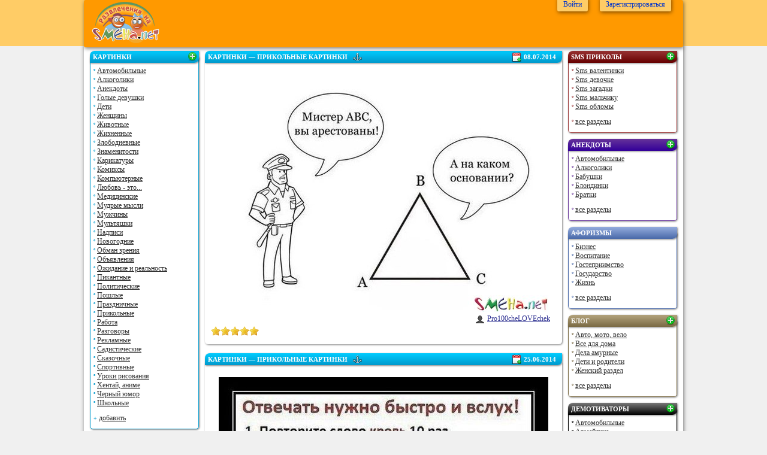

--- FILE ---
content_type: text/html; charset=UTF-8
request_url: https://kartinki.smeha.net/prikolnie/
body_size: 13149
content:
<?xml version="1.0" encoding="UTF-8"?>
<!DOCTYPE html PUBLIC "-//W3C//DTD XHTML 1.0 Strict//EN" "http://www.w3.org/TR/xhtml1/DTD/xhtml1-strict.dtd">
<html xmlns="http://www.w3.org/1999/xhtml" xml:lang="ru" lang="ru" itemscope itemtype="https://schema.org/Blog">
<head>
<script type="text/javascript"><!--
window.onerror=function(m,u,l) { (new Image).src='//www.smeha.net/errors/?m='+encodeURIComponent(m)+'&u='+encodeURIComponent(u)+'&l='+encodeURIComponent(l); return; }
// --></script>
 <base href="//kartinki.smeha.net/" />
<title>

Картинки @ smeha.net &mdash; Прикольные
</title>
 <link rel="shortcut icon" href="//static.smeha.net/favicon.ico" type="image/x-icon" />
 <link href="//kartinki.smeha.net/" rel="home" />
 <meta http-equiv="Content-Type" content="text/html; charset=UTF-8" />
 
 <script type="text/javascript" src="//static.smeha.net/j/jquery.min.js"></script>
 <script type="text/javascript" src="//static.smeha.net/j/smeha.net.js"></script>
 <script type="text/javascript" src="/j/tinymce/tiny_mce.js"></script>



<style type="text/css">
div.rateit
{
    display: -moz-inline-box;
    display: inline-block;
    position: relative;
    -webkit-user-select: none;
    -khtml-user-select: none;
    -moz-user-select: none;
    -o-user-select: none;
    user-select: none;
    -webkit-touch-callout: none;
}

div.rateit div.rateit-range
{
    position: relative;
    display: -moz-inline-box;
    display: inline-block;
    background: url(//static.smeha.net/i/rateit-star.gif);
    height: 16px;
}

div.rateit div.rateit-hover, div.rateit div.rateit-selected
{
    position: absolute;
    left: 0px;
}

div.rateit div.rateit-hover-rtl, div.rateit div.rateit-selected-rtl
{
    left: auto;
    right: 0px;
}

div.rateit div.rateit-hover
{
    background: url(//static.smeha.net/i/rateit-star.gif) left -32px;
}

div.rateit div.rateit-hover-rtl
{
    background-position: right -32px;
}

div.rateit div.rateit-selected
{
    background: url(//static.smeha.net/i/rateit-star.gif) left -16px;
}

div.rateit div.rateit-selected-rtl
{
    background-position: right -16px;
}

div.rateit div.rateit-preset
{
    background: url(//static.smeha.net/i/rateit-star.gif) left -48px;
}

div.rateit div.rateit-preset-rtl
{
    background: url(//static.smeha.net/i/rateit-star.gif) left -48px;
}

/*
Version: 3.1 Timestamp: Tue Aug 14 09:05:17 PDT 2012
*/
.select2-container {
    position: relative;
    display: inline-block;
    /* inline-block for ie7 */
    zoom: 1;
    *display: inline;
    vertical-align: top;
}

.select2-container,
.select2-drop,
.select2-search,
.select2-search input{
  /*
    Force border-box so that % widths fit the parent
    container without overlap because of margin/padding.

    More Info : http://www.quirksmode.org/css/box.html
  */
  -moz-box-sizing: border-box;    /* firefox */
  -ms-box-sizing: border-box;     /* ie */
  -webkit-box-sizing: border-box; /* webkit */
  -khtml-box-sizing: border-box;  /* konqueror */
  box-sizing: border-box;         /* css3 */
}

.select2-container .select2-choice {
    background-color: #fff;
    background-image: -webkit-gradient(linear, left bottom, left top, color-stop(0, #eeeeee), color-stop(0.5, white));
    background-image: -webkit-linear-gradient(center bottom, #eeeeee 0%, white 50%);
    background-image: -moz-linear-gradient(center bottom, #eeeeee 0%, white 50%);
    background-image: -o-linear-gradient(bottom, #eeeeee 0%, #ffffff 50%);
    background-image: -ms-linear-gradient(top, #eeeeee 0%, #ffffff 50%);
    filter: progid:DXImageTransform.Microsoft.gradient(startColorstr = '#eeeeee', endColorstr = '#ffffff', GradientType = 0);
    background-image: linear-gradient(top, #eeeeee 0%, #ffffff 50%);
    -webkit-border-radius: 4px;
    -moz-border-radius: 4px;
    border-radius: 4px;
    -moz-background-clip: padding;
    -webkit-background-clip: padding-box;
    background-clip: padding-box;
    border: 1px solid #aaa;
    display: block;
    overflow: hidden;
    white-space: nowrap;
    position: relative;
    height: 26px;
    line-height: 26px;
    padding: 0 0 0 8px;
    color: #444;
    text-decoration: none;
}

.select2-container.select2-drop-above .select2-choice
{
    border-bottom-color: #aaa;
    -webkit-border-radius:0px 0px 4px 4px;
    -moz-border-radius:0px 0px 4px 4px;
    border-radius:0px 0px 4px 4px;
    background-image: -webkit-gradient(linear, left bottom, left top, color-stop(0, #eeeeee), color-stop(0.9, white));
    background-image: -webkit-linear-gradient(center bottom, #eeeeee 0%, white 90%);
    background-image: -moz-linear-gradient(center bottom, #eeeeee 0%, white 90%);
    background-image: -o-linear-gradient(bottom, #eeeeee 0%, white 90%);
    background-image: -ms-linear-gradient(top, #eeeeee 0%,#ffffff 90%);
    filter: progid:DXImageTransform.Microsoft.gradient( startColorstr='#eeeeee', endColorstr='#ffffff',GradientType=0 );
    background-image: linear-gradient(top, #eeeeee 0%,#ffffff 90%);
}

.select2-container .select2-choice span {
    margin-right: 26px;
    display: block;
    overflow: hidden;
    white-space: nowrap;
    -o-text-overflow: ellipsis;
    -ms-text-overflow: ellipsis;
    text-overflow: ellipsis;
}

.select2-container .select2-choice abbr {
  display: block;
  position: absolute;
  right: 26px;
  top: 8px;
  width: 12px;
  height: 12px;
  font-size: 1px;
  background: url('//static.smeha.net/i/select2/s.png') right top no-repeat;
  cursor: pointer;
  text-decoration: none;
  border:0;
  outline: 0;
}
.select2-container .select2-choice abbr:hover {
  background-position: right -11px;
  cursor: pointer;
}

.select2-drop {
    background: #fff;
    color: #000;
    border: 1px solid #aaa;
    border-top: 0;
    position: absolute;
    top: 100%;
    -webkit-box-shadow: 0 4px 5px rgba(0, 0, 0, .15);
    -moz-box-shadow: 0 4px 5px rgba(0, 0, 0, .15);
    -o-box-shadow: 0 4px 5px rgba(0, 0, 0, .15);
    box-shadow: 0 4px 5px rgba(0, 0, 0, .15);
    z-index: 9999;
    width:100%;
    margin-top:-1px;

  -webkit-border-radius: 0 0 4px 4px;
  -moz-border-radius: 0 0 4px 4px;
  border-radius: 0 0 4px 4px;
}

.select2-drop.select2-drop-above {
    -webkit-border-radius: 4px 4px 0px 0px;
    -moz-border-radius: 4px 4px 0px 0px;
    border-radius: 4px 4px 0px 0px;
    margin-top:1px;
    border-top: 1px solid #aaa;
    border-bottom: 0;

    -webkit-box-shadow: 0 -4px 5px rgba(0, 0, 0, .15);
    -moz-box-shadow: 0 -4px 5px rgba(0, 0, 0, .15);
    -o-box-shadow: 0 -4px 5px rgba(0, 0, 0, .15);
    box-shadow: 0 -4px 5px rgba(0, 0, 0, .15);
}

.select2-container .select2-choice div {
    -webkit-border-radius: 0 4px 4px 0;
    -moz-border-radius: 0 4px 4px 0;
    border-radius: 0 4px 4px 0;
    -moz-background-clip: padding;
    -webkit-background-clip: padding-box;
    background-clip: padding-box;
    background: #ccc;
    background-image: -webkit-gradient(linear, left bottom, left top, color-stop(0, #ccc), color-stop(0.6, #eee));
    background-image: -webkit-linear-gradient(center bottom, #ccc 0%, #eee 60%);
    background-image: -moz-linear-gradient(center bottom, #ccc 0%, #eee 60%);
    background-image: -o-linear-gradient(bottom, #ccc 0%, #eee 60%);
    background-image: -ms-linear-gradient(top, #cccccc 0%, #eeeeee 60%);
    filter: progid:DXImageTransform.Microsoft.gradient(startColorstr = '#cccccc', endColorstr = '#eeeeee', GradientType = 0);
    background-image: linear-gradient(top, #cccccc 0%, #eeeeee 60%);
    border-left: 1px solid #aaa;
    position: absolute;
    right: 0;
    top: 0;
    display: block;
    height: 100%;
    width: 18px;
}

.select2-container .select2-choice div b {
    background: url('//static.smeha.net/i/select2/s.png') no-repeat 0 1px;
    display: block;
    width: 100%;
    height: 100%;
}

.select2-search {
  display: inline-block;
    white-space: nowrap;
    z-index: 10000;
  min-height: 26px;
  width: 100%;
  margin: 0;
  padding-left: 4px;
  padding-right: 4px;
}

.select2-search-hidden {
  display: block;
  position: absolute;
  left: -10000px;
}

.select2-search input {
    background: #fff url('//static.smeha.net/i/select2/s.png') no-repeat 100% -22px;
    background: url('//static.smeha.net/i/select2/s.png') no-repeat 100% -22px, -webkit-gradient(linear, left bottom, left top, color-stop(0.85, white), color-stop(0.99, #eeeeee));
    background: url('//static.smeha.net/i/select2/s.png') no-repeat 100% -22px, -webkit-linear-gradient(center bottom, white 85%, #eeeeee 99%);
    background: url('//static.smeha.net/i/select2/s.png') no-repeat 100% -22px, -moz-linear-gradient(center bottom, white 85%, #eeeeee 99%);
    background: url('//static.smeha.net/i/select2/s.png') no-repeat 100% -22px, -o-linear-gradient(bottom, white 85%, #eeeeee 99%);
    background: url('//static.smeha.net/i/select2/s.png') no-repeat 100% -22px, -ms-linear-gradient(top, #ffffff 85%, #eeeeee 99%);
    background: url('//static.smeha.net/i/select2/s.png') no-repeat 100% -22px, linear-gradient(top, #ffffff 85%, #eeeeee 99%);
    padding: 4px 20px 4px 5px;
    outline: 0;
    border: 1px solid #aaa;
    font-family: sans-serif;
    font-size: 1em;
    width:100%;
    margin:0;
    height:auto !important;
    min-height: 26px;
    -webkit-box-shadow: none;
    -moz-box-shadow: none;
    box-shadow: none;
    border-radius: 0;
    -moz-border-radius: 0;
    -webkit-border-radius: 0;
}

.select2-drop.select2-drop-above .select2-search input
{
    margin-top:4px;
}

.select2-search input.select2-active {
    background: #fff url('//static.smeha.net/i/select2/s.gif') no-repeat 100%;
    background: url('//static.smeha.net/i/select2/s.gif') no-repeat 100%, -webkit-gradient(linear, left bottom, left top, color-stop(0.85, white), color-stop(0.99, #eeeeee));
    background: url('//static.smeha.net/i/select2/s.gif') no-repeat 100%, -webkit-linear-gradient(center bottom, white 85%, #eeeeee 99%);
    background: url('//static.smeha.net/i/select2/s.gif') no-repeat 100%, -moz-linear-gradient(center bottom, white 85%, #eeeeee 99%);
    background: url('//static.smeha.net/i/select2/s.gif') no-repeat 100%, -o-linear-gradient(bottom, white 85%, #eeeeee 99%);
    background: url('//static.smeha.net/i/select2/s.gif') no-repeat 100%, -ms-linear-gradient(top, #ffffff 85%, #eeeeee 99%);
    background: url('//static.smeha.net/i/select2/s.gif') no-repeat 100%, linear-gradient(top, #ffffff 85%, #eeeeee 99%);
}


.select2-container-active .select2-choice,
.select2-container-active .select2-choices {
    -webkit-box-shadow: 0 0 5px rgba(0,0,0,.3);
    -moz-box-shadow   : 0 0 5px rgba(0,0,0,.3);
    -o-box-shadow     : 0 0 5px rgba(0,0,0,.3);
    box-shadow        : 0 0 5px rgba(0,0,0,.3);
    border: 1px solid #5897fb;
    outline: none;
}

.select2-dropdown-open .select2-choice {
  border: 1px solid #aaa;
  border-bottom-color: transparent;
  -webkit-box-shadow: 0 1px 0 #fff inset;
  -moz-box-shadow   : 0 1px 0 #fff inset;
  -o-box-shadow     : 0 1px 0 #fff inset;
  box-shadow        : 0 1px 0 #fff inset;
  background-color: #eee;
  background-image: -webkit-gradient(linear, left bottom, left top, color-stop(0, white), color-stop(0.5, #eeeeee));
  background-image: -webkit-linear-gradient(center bottom, white 0%, #eeeeee 50%);
  background-image: -moz-linear-gradient(center bottom, white 0%, #eeeeee 50%);
  background-image: -o-linear-gradient(bottom, white 0%, #eeeeee 50%);
  background-image: -ms-linear-gradient(top, #ffffff 0%,#eeeeee 50%);
  filter: progid:DXImageTransform.Microsoft.gradient( startColorstr='#ffffff', endColorstr='#eeeeee',GradientType=0 );
  background-image: linear-gradient(top, #ffffff 0%,#eeeeee 50%);
  -webkit-border-bottom-left-radius : 0;
  -webkit-border-bottom-right-radius: 0;
  -moz-border-radius-bottomleft : 0;
  -moz-border-radius-bottomright: 0;
  border-bottom-left-radius : 0;
  border-bottom-right-radius: 0;
}

.select2-dropdown-open .select2-choice div {
  background: transparent;
  border-left: none;
}
.select2-dropdown-open .select2-choice div b {
  background-position: -18px 1px;
}

/* results */
.select2-results {
  margin: 4px 4px 4px 0;
  padding: 0 0 0 4px;
  position: relative;
  overflow-x: hidden;
  overflow-y: auto;
  max-height: 200px;
}

.select2-results ul.select2-result-sub {
  margin: 0 0 0 0;
}

.select2-results ul.select2-result-sub > li .select2-result-label { padding-left: 20px }
.select2-results ul.select2-result-sub ul.select2-result-sub > li .select2-result-label { padding-left: 40px }
.select2-results ul.select2-result-sub ul.select2-result-sub ul.select2-result-sub > li .select2-result-label { padding-left: 60px }
.select2-results ul.select2-result-sub ul.select2-result-sub ul.select2-result-sub ul.select2-result-sub > li .select2-result-label { padding-left: 80px }
.select2-results ul.select2-result-sub ul.select2-result-sub ul.select2-result-sub ul.select2-result-sub ul.select2-result-sub > li .select2-result-label { padding-left: 100px }
.select2-results ul.select2-result-sub ul.select2-result-sub ul.select2-result-sub ul.select2-result-sub ul.select2-result-sub ul.select2-result-sub > li .select2-result-label { padding-left: 110px }
.select2-results ul.select2-result-sub ul.select2-result-sub ul.select2-result-sub ul.select2-result-sub ul.select2-result-sub ul.select2-result-sub ul.select2-result-sub > li .select2-result-label { padding-left: 120px }

.select2-results li {
  list-style: none;
  display: list-item;
}

.select2-results li.select2-result-with-children > .select2-result-label {
  font-weight: bold;
}

.select2-results .select2-result-label {
  padding: 3px 7px 4px;
  margin: 0;
  cursor: pointer;
}

.select2-results .select2-highlighted {
  background: #3875d7;
  color: #fff;
}
.select2-results li em {
  background: #feffde;
  font-style: normal;
}
.select2-results .select2-highlighted em {
  background: transparent;
}
.select2-results .select2-no-results,
.select2-results .select2-searching,
.select2-results .select2-selection-limit {
  background: #f4f4f4;
  display: list-item;
}

/*
disabled look for already selected choices in the results dropdown
.select2-results .select2-disabled.select2-highlighted {
    color: #666;
    background: #f4f4f4;
    display: list-item;
    cursor: default;
}
.select2-results .select2-disabled {
  background: #f4f4f4;
  display: list-item;
  cursor: default;
}
*/
.select2-results .select2-disabled {
    display: none;
}

.select2-more-results.select2-active {
    background: #f4f4f4 url('//static.smeha.net/i/select2/s.gif') no-repeat 100%;
}

.select2-more-results {
  background: #f4f4f4;
  display: list-item;
}

/* disabled styles */

.select2-container.select2-container-disabled .select2-choice {
    background-color: #f4f4f4;
    background-image: none;
    border: 1px solid #ddd;
    cursor: default;
}

.select2-container.select2-container-disabled .select2-choice div {
    background-color: #f4f4f4;
    background-image: none;
    border-left: 0;
}


/* multiselect */

.select2-container-multi .select2-choices {
    background-color: #fff;
      background-image: -webkit-gradient(linear, 0% 0%, 0% 100%, color-stop(1%, #eeeeee), color-stop(15%, #ffffff));
      background-image: -webkit-linear-gradient(top, #eeeeee 1%, #ffffff 15%);
      background-image: -moz-linear-gradient(top, #eeeeee 1%, #ffffff 15%);
      background-image: -o-linear-gradient(top, #eeeeee 1%, #ffffff 15%);
      background-image: -ms-linear-gradient(top, #eeeeee 1%, #ffffff 15%);
      background-image: linear-gradient(top, #eeeeee 1%, #ffffff 15%);
      border: 1px solid #aaa;
      margin: 0;
      padding: 0;
      cursor: text;
      overflow: hidden;
      height: auto !important;
      height: 1%;
      position: relative;
}

.select2-container-multi .select2-choices {
    min-height: 26px;
}

.select2-container-multi.select2-container-active .select2-choices {
    -webkit-box-shadow: 0 0 5px rgba(0,0,0,.3);
    -moz-box-shadow   : 0 0 5px rgba(0,0,0,.3);
    -o-box-shadow     : 0 0 5px rgba(0,0,0,.3);
    box-shadow        : 0 0 5px rgba(0,0,0,.3);
    border: 1px solid #5897fb;
    outline: none;
}
.select2-container-multi .select2-choices li {
  float: left;
  list-style: none;
}
.select2-container-multi .select2-choices .select2-search-field {
  white-space: nowrap;
  margin: 0;
  padding: 0;
}

.select2-container-multi .select2-choices .select2-search-field input {
  color: #666;
  background: transparent !important;
  font-family: sans-serif;
  font-size: 100%;
  height: 15px;
  padding: 5px;
  margin: 1px 0;
  outline: 0;
  border: 0;
  -webkit-box-shadow: none;
  -moz-box-shadow   : none;
  -o-box-shadow     : none;
  box-shadow        : none;
}

.select2-container-multi .select2-choices .select2-search-field input.select2-active {
    background: #fff url('//static.smeha.net/i/select2/s.gif') no-repeat 100% !important;
}

.select2-default {
  color: #999 !important;
}

.select2-container-multi .select2-choices .select2-search-choice {
  -webkit-border-radius: 3px;
  -moz-border-radius   : 3px;
  border-radius        : 3px;
  -moz-background-clip   : padding;
  -webkit-background-clip: padding-box;
  background-clip        : padding-box;
  background-color: #e4e4e4;
  filter: progid:DXImageTransform.Microsoft.gradient( startColorstr='#f4f4f4', endColorstr='#eeeeee', GradientType=0 );
  background-image: -webkit-gradient(linear, 0% 0%, 0% 100%, color-stop(20%, #f4f4f4), color-stop(50%, #f0f0f0), color-stop(52%, #e8e8e8), color-stop(100%, #eeeeee));
  background-image: -webkit-linear-gradient(top, #f4f4f4 20%, #f0f0f0 50%, #e8e8e8 52%, #eeeeee 100%);
  background-image: -moz-linear-gradient(top, #f4f4f4 20%, #f0f0f0 50%, #e8e8e8 52%, #eeeeee 100%);
  background-image: -o-linear-gradient(top, #f4f4f4 20%, #f0f0f0 50%, #e8e8e8 52%, #eeeeee 100%);
  background-image: -ms-linear-gradient(top, #f4f4f4 20%, #f0f0f0 50%, #e8e8e8 52%, #eeeeee 100%);
  background-image: linear-gradient(top, #f4f4f4 20%, #f0f0f0 50%, #e8e8e8 52%, #eeeeee 100%);
  -webkit-box-shadow: 0 0 2px #ffffff inset, 0 1px 0 rgba(0,0,0,0.05);
  -moz-box-shadow   : 0 0 2px #ffffff inset, 0 1px 0 rgba(0,0,0,0.05);
  box-shadow        : 0 0 2px #ffffff inset, 0 1px 0 rgba(0,0,0,0.05);
  color: #333;
  border: 1px solid #aaaaaa;
  line-height: 13px;
  padding: 3px 5px 3px 18px;
  margin: 3px 0 3px 5px;
  position: relative;
  cursor: default;
}
.select2-container-multi .select2-choices .select2-search-choice span {
  cursor: default;
}
.select2-container-multi .select2-choices .select2-search-choice-focus {
  background: #d4d4d4;
}

.select2-search-choice-close {
  display: block;
  position: absolute;
  right: 3px;
  top: 4px;
  width: 12px;
  height: 13px;
  font-size: 1px;
  background: url('//static.smeha.net/i/select2/s.png') right top no-repeat;
  outline: none;
}

.select2-container-multi .select2-search-choice-close {
  left: 3px;
}


.select2-container-multi .select2-choices .select2-search-choice .select2-search-choice-close:hover {
  background-position: right -11px;
}
.select2-container-multi .select2-choices .select2-search-choice-focus .select2-search-choice-close {
  background-position: right -11px;
}

/* disabled styles */

.select2-container-multi.select2-container-disabled .select2-choices{
    background-color: #f4f4f4;
    background-image: none;
    border: 1px solid #ddd;
    cursor: default;
}

.select2-container-multi.select2-container-disabled .select2-choices .select2-search-choice {
    background-image: none;
    background-color: #f4f4f4;
    border: 1px solid #ddd;
    padding: 3px 5px 3px 5px;
}

.select2-container-multi.select2-container-disabled .select2-choices .select2-search-choice .select2-search-choice-close {
    display: none;
}
/* end multiselect */

.select2-result-selectable .select2-match,
.select2-result-unselectable .select2-result-selectable .select2-match { text-decoration: underline; }
.select2-result-unselectable .select2-match { text-decoration: none; }

.select2-offscreen { position: absolute; left: -10000px; }

html { overflow-y: scroll; }
html, body { width:100%; height:100%; padding:0px; margin:0px; background:#f0f0f0; }
body, td { font:12px tahoma; color:#0b0b0b; }
table { border-collapse:collapse; }
label { cursor:pointer; }
img { border:0px; }
form { margin:0px; padding:0px; }
a,.a { color:#2e3191; text-decoration:underline; cursor:pointer; }
a.nu { text-decoration:none; }
h1 { font:14px tahoma; font-weight:bold; margin:0px 0px 10px 0px; }

#header { z-index:1; position:fixed; top:0px; left:0px; height:77px; width:100%; text-align:center; background:#fc6 none; }
#header td { color:#333; }
#content { display:block; margin-bottom:-50px; position:relative; z-index:0; width:100%; text-align:center; min-height:100%; }
#footer { height:50px; z-index:2; position:relative; width:100%; text-align:center; } 
#ctrlcopy { color:transparent; height:1px; overflow:hidden; position:absolute; width:1px; }
#chat-footer { z-index:2; position:absolute; width:100%; text-align:center; bottom:55px; left:0px} 
#chat-private { z-index:2; position:absolute; width:100%; text-align:center; bottom:113px; left:0px; } 

.button-top { display:inline; margin-top:0px; border-radius:3px;box-shadow: 1px 2px 6px rgba(0,0,0, 0.5); padding:5px 10px; margin:0px 10px; border-top-left-radius:0px; border-top-right-radius:0px; color:#03c; cursor:pointer; background:#fc6 none; }
.button-top:hover { background:#fff; }

div.h1 { position:relative;z-index:1;width:182px;height:20px;color:#fff;text-transform:uppercase;font:11px tahoma;font-weight:bold;line-height:20px;text-indent:5px; box-shadow: 1px 1px 3px rgba(0,0,0, 0.5); border-top-left-radius:8px;border-bottom-right-radius:8px; overflow:hidden; }
div.h1 a { text-decoration:none; color:#fff; }
div.h1 a.add { float:right; margin:1px 3px -10px 0px; }
div.h1-content { position:relative;margin-bottom:-20px;width:100%; }

ul.main-menu { position:relative;z-index:0;top:-10px;list-style-type:none;margin:0px; padding:15px 0px 10px 5px; border-bottom-left-radius:5px; border-bottom-right-radius:5px; border-top:0px; width:175px; max-width:175px; overflow:hidden; box-shadow: 1px 1px 3px rgba(0,0,0, 0.5);  }
ul.main-menu li:before { content: '\0000BA'; font-size:10px; font-weight:bold; line-height:15px; }
ul.main-menu li.add:before { content: '\00002B'; }
ul.main-menu li:hover:before { color:#669; }
ul.main-menu li { line-height:15px; text-indent:-10px; margin-left:10px; }
ul.main-menu li a { color:#333; } 
ul.main-menu li a.active { color:#f33; font-weight:bold; }
ul.main-menu li a.female { color:#f33; }
ul.main-menu li a.male { color:#33f; }
ul.main-menu li a:hover { color:#669; }
ul.data-short { margin:0px 0px 0px 0px; padding:0px; }

div.h1-www { background-image: linear-gradient(bottom, #DB8C15 0%, #FF9900 100%);background-image: -o-linear-gradient(bottom, #DB8C15 0%, #FF9900 100%);background-image: -moz-linear-gradient(bottom, #DB8C15 0%, #FF9900 100%);background-image: -webkit-linear-gradient(bottom, #DB8C15 0%, #FF9900 100%);background-image: -ms-linear-gradient(bottom, #DB8C15 0%, #FF9900 100%);background-image: -webkit-gradient(linear, left bottom, left top, color-stop(0, #DB8C15), color-stop(1, #FF9900)); }
div.h1-passport { background-image: linear-gradient(bottom, #996600 0%, #cc9933 100%);background-image: -o-linear-gradient(bottom, #996600 0%, #cc9933 100%);background-image: -moz-linear-gradient(bottom, #996600 0%, #cc9933 100%);background-image: -webkit-linear-gradient(bottom, #996600 0%, #cc9933 100%);background-image: -ms-linear-gradient(bottom, #996600 0%, #cc9933 100%);background-image: -webkit-gradient(linear, left bottom, left top, color-stop(0, #996600), color-stop(1, #cc9933)); }
div.h1-chat { background-image: linear-gradient(bottom, #DB8C15 0%, #FF9900 100%);background-image: -o-linear-gradient(bottom, #DB8C15 0%, #FF9900 100%);background-image: -moz-linear-gradient(bottom, #DB8C15 0%, #FF9900 100%);background-image: -webkit-linear-gradient(bottom, #DB8C15 0%, #FF9900 100%);background-image: -ms-linear-gradient(bottom, #DB8C15 0%, #FF9900 100%);background-image: -webkit-gradient(linear, left bottom, left top, color-stop(0, #DB8C15), color-stop(1, #FF9900)); }
div.h1-anekdots { background-image: linear-gradient(bottom, #330099 0%, #663399 100%);background-image: -o-linear-gradient(bottom, #330099 0%, #663399 100%);background-image: -moz-linear-gradient(bottom, #330099 0%, #663399 100%);background-image: -webkit-linear-gradient(bottom, #330099 0%, #663399 100%);background-image: -ms-linear-gradient(bottom, #330099 0%, #663399 100%);background-image: -webkit-gradient(linear, left bottom, left top, color-stop(0, #330099), color-stop(1, #663399)); }
div.h1-sms-prikoli { background-image: linear-gradient(bottom, #660000 0%, #993333 100%);background-image: -o-linear-gradient(bottom, #660000 0%, #993333 100%);background-image: -moz-linear-gradient(bottom, #660000 0%, #993333 100%);background-image: -webkit-linear-gradient(bottom, #660000 0%, #993333 100%);background-image: -ms-linear-gradient(bottom, #660000 0%, #993333 100%);background-image: -webkit-gradient(linear, left bottom, left top, color-stop(0, #660000), color-stop(1, #993333)); }
div.h1-istorii-i-rasskazi { background-image: linear-gradient(bottom, #993399 0%, #cc99cc 100%);background-image: -o-linear-gradient(bottom, #993399 0%, #cc99cc 100%);background-image: -moz-linear-gradient(bottom, #993399 0%, #cc99cc 100%);background-image: -webkit-linear-gradient(bottom, #993399 0%, #cc99cc 100%);background-image: -ms-linear-gradient(bottom, #993399 0%, #cc99cc 100%);background-image: -webkit-gradient(linear, left bottom, left top, color-stop(0, #993399), color-stop(1, #cc99cc)); }
div.h1-nadpisi { background-image: linear-gradient(bottom, #ff3366 0%, #ff6699 100%);background-image: -o-linear-gradient(bottom, #ff3366 0%, #ff6699 100%);background-image: -moz-linear-gradient(bottom, #ff3366 0%, #ff6699 100%);background-image: -webkit-linear-gradient(bottom, #ff3366 0%, #ff6699 100%);background-image: -ms-linear-gradient(bottom, #ff3366 0%, #ff6699 100%);background-image: -webkit-gradient(linear, left bottom, left top, color-stop(0, #ff3366), color-stop(1, #ff6699)); }
div.h1-prikolnie-stishki { background-image: linear-gradient(bottom, #666666 0%, #999999 100%);background-image: -o-linear-gradient(bottom, #666666 0%, #999999 100%);background-image: -moz-linear-gradient(bottom, #666666 0%, #999999 100%);background-image: -webkit-linear-gradient(bottom, #666666 0%, #999999 100%);background-image: -ms-linear-gradient(bottom, #666666 0%, #999999 100%);background-image: -webkit-gradient(linear, left bottom, left top, color-stop(0, #666666), color-stop(1, #999999)); }
div.h1-russkoe-radio { background-image: linear-gradient(bottom, #6666cc 0%, #9999ff 100%);background-image: -o-linear-gradient(bottom, #6666cc 0%, #9999ff 100%);background-image: -moz-linear-gradient(bottom, #6666cc 0%, #9999ff 100%);background-image: -webkit-linear-gradient(bottom, #6666cc 0%, #9999ff 100%);background-image: -ms-linear-gradient(bottom, #6666cc 0%, #9999ff 100%);background-image: -webkit-gradient(linear, left bottom, left top, color-stop(0, #6666cc), color-stop(1, #9999ff)); }
div.h1-rugatelstva { background-image: linear-gradient(bottom, #996633 0%, #cc9966 100%);background-image: -o-linear-gradient(bottom, #996633 0%, #cc9966 100%);background-image: -moz-linear-gradient(bottom, #996633 0%, #cc9966 100%);background-image: -webkit-linear-gradient(bottom, #996633 0%, #cc9966 100%);background-image: -ms-linear-gradient(bottom, #996633 0%, #cc9966 100%);background-image: -webkit-gradient(linear, left bottom, left top, color-stop(0, #996633), color-stop(1, #cc9966)); }
div.h1-textovie-kartinki { background-image: linear-gradient(bottom, #333300 0%, #666600 100%);background-image: -o-linear-gradient(bottom, #333300 0%, #666600 100%);background-image: -moz-linear-gradient(bottom, #333300 0%, #666600 100%);background-image: -webkit-linear-gradient(bottom, #333300 0%, #666600 100%);background-image: -ms-linear-gradient(bottom, #333300 0%, #666600 100%);background-image: -webkit-gradient(linear, left bottom, left top, color-stop(0, #333300), color-stop(1, #666600)); }
div.h1-kartinki { background-image: linear-gradient(bottom, #0099cc 0%, #00ccff 100%);background-image: -o-linear-gradient(bottom, #0099cc 0%, #00ccff 100%);background-image: -moz-linear-gradient(bottom, #0099cc 0%, #00ccff 100%);background-image: -webkit-linear-gradient(bottom, #0099cc 0%, #00ccff 100%);background-image: -ms-linear-gradient(bottom, #0099cc 0%, #00ccff 100%);background-image: -webkit-gradient(linear, left bottom, left top, color-stop(0, #0099cc), color-stop(1, #00ccff)); }
div.h1-foto-prikoli { background-image: linear-gradient(bottom, #666600 0%, #cccc33 100%);background-image: -o-linear-gradient(bottom, #666600 0%, #cccc33 100%);background-image: -moz-linear-gradient(bottom, #666600 0%, #cccc33 100%);background-image: -webkit-linear-gradient(bottom, #666600 0%, #cccc33 100%);background-image: -ms-linear-gradient(bottom, #666600 0%, #cccc33 100%);background-image: -webkit-gradient(linear, left bottom, left top, color-stop(0, #666600), color-stop(1, #cccc33)); }
div.h1-prazdnik { background-image: linear-gradient(bottom, #993333 0%, #ff9999 100%);background-image: -o-linear-gradient(bottom, #993333 0%, #ff9999 100%);background-image: -moz-linear-gradient(bottom, #993333 0%, #ff9999 100%);background-image: -webkit-linear-gradient(bottom, #993333 0%, #ff9999 100%);background-image: -ms-linear-gradient(bottom, #993333 0%, #ff9999 100%);background-image: -webkit-gradient(linear, left bottom, left top, color-stop(0, #993333), color-stop(1, #ff9999)); }
div.h1-zagadki { background-image: linear-gradient(bottom, #009933 0%, #33cc66 100%);background-image: -o-linear-gradient(bottom, #009933 0%, #33cc66 100%);background-image: -moz-linear-gradient(bottom, #009933 0%, #33cc66 100%);background-image: -webkit-linear-gradient(bottom, #009933 0%, #33cc66 100%);background-image: -ms-linear-gradient(bottom, #009933 0%, #33cc66 100%);background-image: -webkit-gradient(linear, left bottom, left top, color-stop(0, #009933), color-stop(1, #33cc66)); }
div.h1-skazki { background-image: linear-gradient(bottom, #996600 0%, #ff9900 100%);background-image: -o-linear-gradient(bottom, #996600 0%, #ff9900 100%);background-image: -moz-linear-gradient(bottom, #996600 0%, #ff9900 100%);background-image: -webkit-linear-gradient(bottom, #996600 0%, #ff9900 100%);background-image: -ms-linear-gradient(bottom, #996600 0%, #ff9900 100%);background-image: -webkit-gradient(linear, left bottom, left top, color-stop(0, #996600), color-stop(1, #ff9900)); }
div.h1-tosti-i-pozdravleniya { background-image: linear-gradient(bottom, #660033 0%, #993366 100%);background-image: -o-linear-gradient(bottom, #660033 0%, #993366 100%);background-image: -moz-linear-gradient(bottom, #660033 0%, #993366 100%);background-image: -webkit-linear-gradient(bottom, #660033 0%, #993366 100%);background-image: -ms-linear-gradient(bottom, #660033 0%, #993366 100%);background-image: -webkit-gradient(linear, left bottom, left top, color-stop(0, #660033), color-stop(1, #993366)); overflow:hidden; }
div.h1-stsenarii { background-image: linear-gradient(bottom, #996666 0%, #cc9999 100%);background-image: -o-linear-gradient(bottom, #996666 0%, #cc9999 100%);background-image: -moz-linear-gradient(bottom, #996666 0%, #cc9999 100%);background-image: -webkit-linear-gradient(bottom, #996666 0%, #cc9999 100%);background-image: -ms-linear-gradient(bottom, #996666 0%, #cc9999 100%);background-image: -webkit-gradient(linear, left bottom, left top, color-stop(0, #996666), color-stop(1, #cc9999)); }
div.h1-znamenitosti { background-image: linear-gradient(bottom, #66cc00 0%, #b8dc7a 100%);background-image: -o-linear-gradient(bottom, #66cc00 0%, #b8dc7a 100%);background-image: -moz-linear-gradient(bottom, #66cc00 0%, #b8dc7a 100%);background-image: -webkit-linear-gradient(bottom, #66cc00 0%, #b8dc7a 100%);background-image: -ms-linear-gradient(bottom, #66cc00 0%, #b8dc7a 100%);background-image: -webkit-gradient(linear, left bottom, left top, color-stop(0, #66cc00), color-stop(1, #b8dc7a)); }
div.h1-sonnik { background-image: linear-gradient(bottom, #2c2c2c 0%, #5d5d5d 100%);background-image: -o-linear-gradient(bottom, #2c2c2c 0%, #5d5d5d 100%);background-image: -moz-linear-gradient(bottom, #2c2c2c 0%, #5d5d5d 100%);background-image: -webkit-linear-gradient(bottom, #2c2c2c 0%, #5d5d5d 100%);background-image: -ms-linear-gradient(bottom, #2c2c2c 0%, #5d5d5d 100%);background-image: -webkit-gradient(linear, left bottom, left top, color-stop(0, #2c2c2c), color-stop(1, #5d5d5d)); }
div.h1-blog { background-image: linear-gradient(bottom, #7a6a44 0%, #b3a37d 100%);background-image: -o-linear-gradient(bottom, #7a6a44 0%, #b3a37d 100%);background-image: -moz-linear-gradient(bottom, #7a6a44 0%, #b3a37d 100%);background-image: -webkit-linear-gradient(bottom, #7a6a44 0%, #b3a37d 100%);background-image: -ms-linear-gradient(bottom, #7a6a44 0%, #b3a37d 100%);background-image: -webkit-gradient(linear, left bottom, left top, color-stop(0, #7a6a44), color-stop(1, #b3a37d)); }
div.h1-names { background-image: linear-gradient(bottom, #de4026 0%, #ff7e69 100%);background-image: -o-linear-gradient(bottom, #de4026 0%, #ff7e69 100%);background-image: -moz-linear-gradient(bottom, #de4026 0%, #ff7e69 100%);background-image: -webkit-linear-gradient(bottom, #de4026 0%, #ff7e69 100%);background-image: -ms-linear-gradient(bottom, #de4026 0%, #ff7e69 100%);background-image: -webkit-gradient(linear, left bottom, left top, color-stop(0, #de4026), color-stop(1, #ff7e69)); }
div.h1-aphorism { background-image: linear-gradient(bottom, #4969a9 0%, #95adde 100%);background-image: -o-linear-gradient(bottom, #4969a9 0%, #95adde 100%);background-image: -moz-linear-gradient(bottom, #4969a9 0%, #95adde 100%);background-image: -webkit-linear-gradient(bottom, #4969a9 0%, #95adde 100%);background-image: -ms-linear-gradient(bottom, #4969a9 0%, #95adde 100%);background-image: -webkit-gradient(linear, left bottom, left top, color-stop(0, #4969a9), color-stop(1, #95adde)); }
div.h1-chastushki { background-image: linear-gradient(bottom, #b98f3e 0%, #dec595 100%);background-image: -o-linear-gradient(bottom, #b98f3e 0%, #dec595 100%);background-image: -moz-linear-gradient(bottom, #b98f3e 0%, #dec595 100%);background-image: -webkit-linear-gradient(bottom, #b98f3e 0%, #dec595 100%);background-image: -ms-linear-gradient(bottom, #b98f3e 0%, #dec595 100%);background-image: -webkit-gradient(linear, left bottom, left top, color-stop(0, #b98f3e), color-stop(1, #dec595)); }
div.h1-primeti { background-image: linear-gradient(bottom, #439959 0%, #95dea8 100%);background-image: -o-linear-gradient(bottom, #439959 0%, #95dea8 100%);background-image: -moz-linear-gradient(bottom, #439959 0%, #95dea8 100%);background-image: -webkit-linear-gradient(bottom, #439959 0%, #95dea8 100%);background-image: -ms-linear-gradient(bottom, #439959 0%, #95dea8 100%);background-image: -webkit-gradient(linear, left bottom, left top, color-stop(0, #439959), color-stop(1, #95dea8)); }
div.h1-prikoli { background-image: linear-gradient(bottom, #3eb992 0%, #6be8c0 100%);background-image: -o-linear-gradient(bottom, #3eb992 0%, #6be8c0 100%);background-image: -moz-linear-gradient(bottom, #3eb992 0%, #6be8c0 100%);background-image: -webkit-linear-gradient(bottom, #3eb992 0%, #6be8c0 100%);background-image: -ms-linear-gradient(bottom, #3eb992 0%, #6be8c0 100%);background-image: -webkit-gradient(linear, left bottom, left top, color-stop(0, #3eb992), color-stop(1, #6be8c0)); }
div.h1-otkrytki { background-image: linear-gradient(bottom, #e77d27 0%, #fda258 100%);background-image: -o-linear-gradient(bottom, #e77d27 0%, #fda258 100%);background-image: -moz-linear-gradient(bottom, #e77d27 0%, #fda258 100%);background-image: -webkit-linear-gradient(bottom, #e77d27 0%, #fda258 100%);background-image: -ms-linear-gradient(bottom, #e77d27 0%, #fda258 100%);background-image: -webkit-gradient(linear, left bottom, left top, color-stop(0, #e77d27), color-stop(1, #fda258)); }
div.h1-demotivators { background-image: linear-gradient(bottom, #000000 0%, #787878 100%);background-image: -o-linear-gradient(bottom, #000000 0%, #787878 100%);background-image: -moz-linear-gradient(bottom, #000000 0%, #787878 100%);background-image: -webkit-linear-gradient(bottom, #000000 0%, #787878 100%);background-image: -ms-linear-gradient(bottom, #000000 0%, #787878 100%);background-image: -webkit-gradient(linear, left bottom, left top, color-stop(0, #000000), color-stop(1, #787878)); }

ul.main-menu-www { border:1px solid #f90; } 
ul.main-menu-www li:before { color:#f90; }
ul.main-menu-chat { border:1px solid #f90; cursor:pointer; } 
ul.main-menu-chat li:before { color:#f90; }
ul.main-menu-passport { border:1px solid #996600; } 
ul.main-menu-passport li:before {  color:#996600;  }
ul.main-menu-anekdots { border:1px solid #639; } 
ul.main-menu-anekdots li:before {  color:#639; }
ul.main-menu-sms-prikoli { border:1px solid #933; } 
ul.main-menu-sms-prikoli li:before {  color:#933; }
ul.main-menu-istorii-i-rasskazi { border:1px solid #939; } 
ul.main-menu-istorii-i-rasskazi li:before {  color:#939; }
ul.main-menu-nadpisi { border:1px solid #f36; } 
ul.main-menu-nadpisi li:before { color:#f36; }
ul.main-menu-prikolnie-stishki { border:1px solid #666; } 
ul.main-menu-prikolnie-stishki li:before { color:#666; }
ul.main-menu-russkoe-radio { border:1px solid #66c; } 
ul.main-menu-russkoe-radio li:before { color:#66c; }
ul.main-menu-textovie-kartinki { border:1px solid #330; } 
ul.main-menu-textovie-kartinki li:before { color:#330; }
ul.main-menu-rugatelstva { border:1px solid #963; } 
ul.main-menu-rugatelstva li:before { color:#963; }
ul.main-menu-kartinki { border:1px solid #09c; } 
ul.main-menu-kartinki li:before { color:#09c; }
ul.main-menu-foto-prikoli { border:1px solid #660; } 
ul.main-menu-foto-prikoli li:before { color:#660; }
ul.main-menu-prazdnik { border:1px solid #933; } 
ul.main-menu-prazdnik li:before { color:#933; }
ul.data-short.prazdnik li:before { content: '\0000BA'; padding-right:5px; font-size:10px; font-weight:bold; line-height:15px; color:#933; }
ul.data-short.prazdnik li { list-style-type:none; line-height:20px; }
ul.main-menu-zagadki { border:1px solid #093; } 
ul.main-menu-zagadki li:before { color:#093; }
ul.main-menu-skazki { border:1px solid #960; } 
ul.main-menu-skazki li:before { color:#960; }
ul.data-short.skazki li:before { content: '\0000BA'; padding-right:5px; font-size:10px; font-weight:bold; line-height:15px; color:#960; }
ul.data-short.skazki li { list-style-type:none; line-height:20px; }
ul.main-menu-tosti-i-pozdravleniya { border:1px solid #603; } 
ul.main-menu-tosti-i-pozdravleniya li:before { color:#603; }
ul.main-menu-stsenarii { border:1px solid #966; } 
ul.main-menu-stsenarii li:before { color:#966; }
ul.data-short.stsenarii li:before { content: '\0000BA'; padding-right:5px; font-size:10px; font-weight:bold; line-height:15px; color:#966; }
ul.data-short.stsenarii li { list-style-type:none; line-height:20px; }
ul.main-menu-znamenitosti { border:1px solid #6c0; } 
ul.main-menu-znamenitosti li:before { color:#6c0; }
ul.main-menu-sonnik { border:1px solid #2c2c2c; } 
ul.main-menu-sonnik li:before { color:#2c2c2c; }
ul.main-menu-blog { border:1px solid #7a6a44; } 
ul.main-menu-blog li:before { color:#7a6a44; }
ul.main-menu-names { border:1px solid #de4026; } 
ul.main-menu-names li:before { color:#de4026; }
ul.main-menu-aphorism { border:1px solid #4969a9; } 
ul.main-menu-aphorism li:before { color:#4969a9; }
ul.main-menu-chastushki { border:1px solid #b98f3e; } 
ul.main-menu-chastushki li:before { color:#b98f3e; }
ul.main-menu-primeti { border:1px solid #439959; } 
ul.main-menu-primeti li:before { color:#439959; }
ul.main-menu-prikoli { border:1px solid #3eb992; } 
ul.main-menu-prikoli li:before { color:#3eb992; }
ul.main-menu-otkrytki { border:1px solid #e77d27; } 
ul.main-menu-otkrytki li:before { color:#e77d27; }
ul.main-menu-demotivators { border:1px solid #000000; } 
ul.main-menu-demotivators li:before { color:#000000; }

div.content { position:relative;z-index:0;margin:15px 0px; padding:15px 10px; border-bottom-left-radius:5px; border-bottom-right-radius:5px; border-top:0px; box-shadow: 1px 1px 3px rgba(0,0,0, 0.5); }
div.added { float:right; background:url(//static.smeha.net/i/ico-added.png) 0px 2px no-repeat; padding:0px 10px 0px 15px; }
div.author { background:url(//static.smeha.net/i/ico-user.png) 0px 2px no-repeat; padding:0px 10px 0px 20px; float:right; }

div.rateit { margin:5px 0px; float:left; }
div.yashare-auto-init { float:right; }

a.anchor { padding-right:25px; background:url(//static.smeha.net/i/ico-anchor.png) right -1px no-repeat; }

div.pages { text-align:center; font-size:12px; margin:10px 0px; }
div.pages div.prev-next { font-size:44px; margin:10px 0px; line-height:44px; }
div.pages div.prev-next span { font-size:22px; vertical-align:middle; }
div.pages div.prev-next a { font-size:44px; text-decoration:none; }
div.pages a { font-size:12px; margin:0px 3px; font-weight:normal; }
div.pages span { margin:0px 4px; font-weight:bold; }

.tc { text-align:center; }
.tr { text-align:right; }
.vat { vertical-align:top; }
.vam { vertical-align:middle; }

.pageScreen { top:0px; left:0px; width:100%; height:100%; position:fixed; opacity: 0.0; background-color:#000; }
.pageFrame  { position:fixed; width:0px; height:0px; }
.pageContent  { position:absolute; padding:0px 20px 20px 20px; background-color:#fff; }
.msgList { margin:0px 0px 5px 15px; padding:0px; }
.msgError { color:#900; }
.msgErrorField, .i.msgErrorField { border:1px solid #900; }
.msgNotice { color:#090; }

#frmAuth input.i,#frmContact .i, input.i, textarea.i { width:270px; margin:5px 0px; background:none; border-radius:3px; border:1px solid #999; height:20px; line-height:20px; padding:0px 5px; }
.inputOver { color:#bbb; }
.login-with { text-align:center; margin-top:10px; }
.login-with img { cursor:pointer; }

.tblProfile .hidden { color:#999; font-style:italic; }
#frmProfile th,.tblProfile th { padding-top:15px; font-weight:bold; }
#frmProfile tr,.tblProfile tr { height:25px; }
#frmProfile td input { width:230px; }

#listProfilePhoto,.tblProfile .photo { overflow:auto; list-style-type:none; margin:0px; padding:0px; }
#listProfilePhoto li,.tblProfile .photo li { float:left; display:inline; vertical-align:top; margin:2px; height:150px; padding:5px; width:100px; max-width:100px; overflow: hidden; position:relative; }
#listProfilePhoto li:hover,.tblProfile .photo li:hover { background-color:#ccc; cursor:pointer; }
#listProfilePhoto li img,.tblProfile .photo li img { max-height:150px; overflow:hidden; }
#listProfilePhoto li div..tblProfile .photo li div { position:absolute; bottom:5px; left:5px; width:90px; max-width:90px; height:25px; max-height:25px; overflow:hidden; padding:5px; vertical-align:top; background-color:#fff; }

#listProfileFriends,.tblProfile .friends { list-style-type:none; margin:0px 0px 0px 15px; padding:0px; }
#listProfileFriends li,.tblProfile .friends li { position:relative; }
#listProfileFriends li:before,.tblProfile .friends li:before { content: '\0000BA'; padding-right:5px; font-size:10px; font-weight:bold; line-height:15px; }

#listProfileMessagesIn, #listProfileMessagesOut { width:100%; box-shadow: 1px 1px 3px rgba(0,0,0, 0.5); border-top-left-radius:8px;border-bottom-right-radius:8px; }
#listProfileMessagesIn th:first-child, #listProfileMessagesOut th:first-child { border-top-left-radius:8px; }
#listProfileMessagesIn th:last-child, #listProfileMessagesOut th:last-child { border-bottom-right-radius:8px; }
#listProfileMessagesIn th, #listProfileMessagesOut th { background-color:#ccc; padding:3px; text-align:center; }
#listProfileMessagesIn td, #listProfileMessagesOut td { cursor:pointer; padding:3px; border-right:1px solid #ccc; overflow:hidden; }
#listProfileMessagesIn td:last-child, #listProfileMessagesOut td:last-child { border:0px; }
#listProfileMessagesIn tbody tr:hover td,#listProfileMessagesOut tbody tr:hover td { background-color:#eee; }
#listProfileMessagesIn tbody tr.new td, listProfileMessagesOut tbody tr.new td { font-weight:bold; }

.zagadki-answer-h { text-decoration:underline; margin:5px 0px 0px 0px; cursor:pointer; display:block; }
.skazki-descr,.stsenarii-descr { font-style:italic; }
ul.sonnik,ul.names,ul.aphorism { margin:0px 0px 0px 25px; padding:0px; }
ul.sonnik li,ul.names li,ul.aphorism li { line-height:20px; }
ul.sonnik.alph,ul.names.alph,ul.aphorism.alph,ul.aphorism.sub { margin:0px; padding:0px; position:relative; overflow:auto; }
ul.sonnik.alph li,ul.names.alph li,ul.aphorism.alph li { display:block; float:left; margin:5px; font:14px tahoma; text-transform:uppercase; }
ul.aphorism.sub li { display:block; float:left; margin:5px; font:14px tahoma; }

ul.names li a.male { color:#00b; }
ul.names li a.female { color:#b00; }
</style>
</head>
<body>
<div id="content">
<div style='height:75px;'></div>
<table style='margin:auto;width:1000px;min-height:100%;text-align:left;border-radius:3px;box-shadow: 1px 2px 6px rgba(0,0,0, 0.5);background-color:#fff;' cellspacing="0" cellpadding="0">
<tr>
 <td style='width:180px;padding:10px 10px;' class="vat">

<div class="h1 h1-kartinki">
 
<a href="//kartinki.smeha.net/">Картинки</a>
<a class="add" href="//kartinki.smeha.net/add.html"><img src="//static.smeha.net/i/ico-plus.png" alt="добавить" title="добавить" /></a>
</div>
<ul class="main-menu main-menu-kartinki">
<li> 
<a href="//kartinki.smeha.net/avtomobilnie/">Автомобильные</a>
</li><li> 
<a href="//kartinki.smeha.net/alkogoliki/">Алкоголики</a>
</li><li> 
<a href="//kartinki.smeha.net/anekdoty/">Анекдоты</a>
</li><li> 
<a href="//kartinki.smeha.net/golie-devushki/">Голые девушки</a>
</li><li> 
<a href="//kartinki.smeha.net/deti/">Дети</a>
</li><li> 
<a href="//kartinki.smeha.net/zenschini/">Женщины</a>
</li><li> 
<a href="//kartinki.smeha.net/zhivotnie/">Животные</a>
</li><li> 
<a href="//kartinki.smeha.net/zhizhneniie/">Жизненные</a>
</li><li> 
<a href="//kartinki.smeha.net/zlobodnevnie/">Злободневные</a>
</li><li> 
<a href="//kartinki.smeha.net/znamenitosti/">Знаменитости</a>
</li><li> 
<a href="//kartinki.smeha.net/karikaturi/">Карикатуры</a>
</li><li> 
<a href="//kartinki.smeha.net/komiksi/">Комиксы</a>
</li><li> 
<a href="//kartinki.smeha.net/copmuter/">Компьютерные</a>
</li><li> 
<a href="//kartinki.smeha.net/love-is/">Любовь - это...</a>
</li><li> 
<a href="//kartinki.smeha.net/meditsinskie/">Медицинские</a>
</li><li> 
<a href="//kartinki.smeha.net/mudrye-mysli/">Мудрые мысли</a>
</li><li> 
<a href="//kartinki.smeha.net/muzhchini/">Мужчины</a>
</li><li> 
<a href="//kartinki.smeha.net/multyashki/">Мультяшки</a>
</li><li> 
<a href="//kartinki.smeha.net/nadpisi/">Надписи</a>
</li><li> 
<a href="//kartinki.smeha.net/novogodnie/">Новогодние</a>
</li><li> 
<a href="//kartinki.smeha.net/obman-zreniya/">Обман зрения</a>
</li><li> 
<a href="//kartinki.smeha.net/obyavleniya/">Объявления</a>
</li><li> 
<a href="//kartinki.smeha.net/ozhidanie-i-realnost/">Ожидание и реальность</a>
</li><li> 
<a href="//kartinki.smeha.net/pikantnie/">Пикантные</a>
</li><li> 
<a href="//kartinki.smeha.net/politicheskie/">Политические</a>
</li><li> 
<a href="//kartinki.smeha.net/poshlie/">Пошлые</a>
</li><li> 
<a href="//kartinki.smeha.net/prazdnichnie/">Праздничные</a>
</li><li> 
<a href="//kartinki.smeha.net/prikolnie/">Прикольные</a>
</li><li> 
<a href="//kartinki.smeha.net/rabota/">Работа</a>
</li><li> 
<a href="//kartinki.smeha.net/razgovori/">Разговоры</a>
</li><li> 
<a href="//kartinki.smeha.net/reklamnie/">Рекламные</a>
</li><li> 
<a href="//kartinki.smeha.net/sadisticheskie/">Садистические</a>
</li><li> 
<a href="//kartinki.smeha.net/skazochnie/">Сказочные</a>
</li><li> 
<a href="//kartinki.smeha.net/sportivnie/">Спортивные</a>
</li><li> 
<a href="//kartinki.smeha.net/uroki-risovaniya/">Уроки рисования</a>
</li><li> 
<a href="//kartinki.smeha.net/hentay-anime/">Хентай, аниме</a>
</li><li> 
<a href="//kartinki.smeha.net/cherniy-yumor/">Черный юмор</a>
</li><li> 
<a href="//kartinki.smeha.net/shkolnie/">Школьные</a>
</li>

<li class="add" style='margin-top:10px;'> <a href="//kartinki.smeha.net/add.html">добавить</a></li>

</ul>





<div class="h1 h1-www"><a href="http://www.smeha.net/">smeha.net</a></div>
<ul class="main-menu main-menu-www">
<li>
<a href="//sms-prikoli.smeha.net">Sms приколы</a>
</li><li>
<a href="//anekdots.smeha.net">Анекдоты</a>
</li><li>
<a href="//aphorism.smeha.net">Афоризмы</a>
</li><li>
<a href="//blog.smeha.net">Блог</a>
</li><li>
<a href="//demotivators.smeha.net">Демотиваторы</a>
</li><li>
<a href="//prazdnik.smeha.net">Для праздника</a>
</li><li>
<a href="//zagadki.smeha.net">Загадки</a>
</li><li>
<a href="//znamenitosti.smeha.net">Знаменитости</a>
</li><li>
<a href="//names.smeha.net">Значение имени</a>
</li><li>
<a href="//istorii-i-rasskazi.smeha.net">Истории и рассказы</a>
</li><li>
<a href="//kartinki.smeha.net">Картинки</a>
</li><li>
<a href="//nadpisi.smeha.net">Надписи</a>
</li><li>
<a href="//otkrytki.smeha.net">Открытки</a>
</li><li>
<a href="//prikoli.smeha.net">Приколы</a>
</li><li>
<a href="//prikolnie-stishki.smeha.net">Прикольные стишки</a>
</li><li>
<a href="//primeti.smeha.net">Приметы</a>
</li><li>
<a href="//rugatelstva.smeha.net">Ругательства</a>
</li><li>
<a href="//russkoe-radio.smeha.net">Русское радио</a>
</li><li>
<a href="//skazki.smeha.net">Сказки</a>
</li><li>
<a href="//sonnik.smeha.net">Сонник</a>
</li><li>
<a href="//stsenarii.smeha.net">Сценарии</a>
</li><li>
<a href="//textovie-kartinki.smeha.net">Текстовые картинки</a>
</li><li>
<a href="//tosti-i-pozdravleniya.smeha.net">Тосты и поздравления</a>
</li><li>
<a href="//foto-prikoli.smeha.net">Фото приколы</a>
</li><li>
<a href="//chastushki.smeha.net">Частушки</a>
</li>
<li style='margin-top:10px;'> <a href="//chat.smeha.net/"><b>Чат</b></a></li>
<li style='margin-top:10px;'> <a href="//forum.smeha.net/">Форум</a></li>

<li style='margin-top:10px;'> <a class="objAuthLogin" href="">Войти</a></li>
<li> <a class="objAuthSignup" href="">Зарегистрироваться</a></li>

</ul>

 </td>
 <td class="vat" style='padding:10px 0px;'>


<div class="h1 h1-kartinki h1-content">
<a class="anchor" href="//kartinki.smeha.net/data/62045.html">Картинки &mdash; Прикольные картинки</a>

<div class="added">1404801733</div>
</div>
<div class="content">

<h1></h1>




<div style='overflow:auto;'>

</div>




<div class="tc"><img style="max-width:550px;" src="//static.smeha.net/s/kartinki/ZEMKgdQVhzbWzif.jpg" alt="Прикольные картинки" class="autosize" /></div>



<div class="author"><a href="//passport.smeha.net/show-user/23551.html">Pro100cheLOVEchek</a></div>


<div style='height:20px;clear:both;' class="vam">
<div class="rateit" data-rateit-value="5.00" data-id="62045"></div>
<div id="ya-share-62045" class="yashare-auto-init" data-yashareL10n="ru" data-yashareType="button" data-yashareQuickServices="facebook,twitter,gplus" data-yashareLink="http://kartinki.smeha.net/data/62045.html" data-yashareTitle="Картинки / Прикольные"></div>

</div>

</div><div class="h1 h1-kartinki h1-content">
<a class="anchor" href="//kartinki.smeha.net/data/61934.html">Картинки &mdash; Прикольные картинки</a>

<div class="added">1403686955</div>
</div>
<div class="content">

<h1></h1>




<div style='overflow:auto;'>

</div>




<div class="tc"><img style="max-width:550px;" src="//static.smeha.net/s/kartinki/GKkccavxMlCUtio.jpg" alt="Прикольные картинки" class="autosize" /></div>



<div class="author"><a href="//passport.smeha.net/show-user/23551.html">Pro100cheLOVEchek</a></div>


<div style='height:20px;clear:both;' class="vam">
<div class="rateit" data-rateit-value="5.00" data-id="61934"></div>
<div id="ya-share-61934" class="yashare-auto-init" data-yashareL10n="ru" data-yashareType="button" data-yashareQuickServices="facebook,twitter,gplus" data-yashareLink="http://kartinki.smeha.net/data/61934.html" data-yashareTitle="Картинки / Прикольные"></div>

</div>

</div><div class="h1 h1-kartinki h1-content">
<a class="anchor" href="//kartinki.smeha.net/data/58460.html">Картинки &mdash; Прикольные картинки</a>

<div class="added">1355172781</div>
</div>
<div class="content">

<h1></h1>




<div style='overflow:auto;'>

</div>




<div class="tc"><img style="max-width:550px;" src="//static.smeha.net/s/kartinki/jAtHCHmlvPWUqWm.jpg" alt="Прикольные картинки" class="autosize" /></div>



<div class="author"><a href="//passport.smeha.net/show-user/1.html">nightAngel</a></div>


<div style='height:20px;clear:both;' class="vam">
<div class="rateit" data-rateit-value="5.00" data-id="58460"></div>
<div id="ya-share-58460" class="yashare-auto-init" data-yashareL10n="ru" data-yashareType="button" data-yashareQuickServices="facebook,twitter,gplus" data-yashareLink="http://kartinki.smeha.net/data/58460.html" data-yashareTitle="Картинки / Прикольные"></div>

</div>

</div><div class="h1 h1-kartinki h1-content">
<a class="anchor" href="//kartinki.smeha.net/data/58286.html">Картинки &mdash; Прикольные картинки</a>

<div class="added">1354867705</div>
</div>
<div class="content">

<h1>Когда там выходные?</h1>




<div style='overflow:auto;'>

</div>




<div class="tc"><img style="max-width:550px;" src="//static.smeha.net/s/kartinki/VBOMmNoYmIUmjPK.jpg" alt="Когда там выходные?" class="autosize" /></div>



<div class="author"><a href="//passport.smeha.net/show-user/1.html">nightAngel</a></div>


<div style='height:20px;clear:both;' class="vam">
<div class="rateit" data-rateit-value="5.00" data-id="58286"></div>
<div id="ya-share-58286" class="yashare-auto-init" data-yashareL10n="ru" data-yashareType="button" data-yashareQuickServices="facebook,twitter,gplus" data-yashareLink="http://kartinki.smeha.net/data/58286.html" data-yashareTitle="Картинки / Прикольные"></div>

</div>

</div><div class="h1 h1-kartinki h1-content">
<a class="anchor" href="//kartinki.smeha.net/data/58131.html">Картинки &mdash; Прикольные картинки</a>

<div class="added">1354048115</div>
</div>
<div class="content">

<h1></h1>




<div style='overflow:auto;'>

</div>




<div class="tc"><img style="max-width:550px;" src="//static.smeha.net/s/kartinki/svjiUuoGQXfSfjN.jpg" alt="Прикольные картинки" class="autosize" /></div>



<div class="author"><a href="//passport.smeha.net/show-user/1.html">nightAngel</a></div>


<div style='height:20px;clear:both;' class="vam">
<div class="rateit" data-rateit-value="5.00" data-id="58131"></div>
<div id="ya-share-58131" class="yashare-auto-init" data-yashareL10n="ru" data-yashareType="button" data-yashareQuickServices="facebook,twitter,gplus" data-yashareLink="http://kartinki.smeha.net/data/58131.html" data-yashareTitle="Картинки / Прикольные"></div>

</div>

</div><div class="h1 h1-kartinki h1-content">
<a class="anchor" href="//kartinki.smeha.net/data/57931.html">Картинки &mdash; Прикольные картинки</a>

<div class="added">1353527557</div>
</div>
<div class="content">

<h1></h1>




<div style='overflow:auto;'>

</div>




<div class="tc"><img style="max-width:550px;" src="//static.smeha.net/s/kartinki/sqaANLLAcDkmHkK.jpg" alt="Прикольные картинки" class="autosize" /></div>



<div class="author"><a href="//passport.smeha.net/show-user/1.html">nightAngel</a></div>


<div style='height:20px;clear:both;' class="vam">
<div class="rateit" data-rateit-value="5.00" data-id="57931"></div>
<div id="ya-share-57931" class="yashare-auto-init" data-yashareL10n="ru" data-yashareType="button" data-yashareQuickServices="facebook,twitter,gplus" data-yashareLink="http://kartinki.smeha.net/data/57931.html" data-yashareTitle="Картинки / Прикольные"></div>

</div>

</div><div class="h1 h1-kartinki h1-content">
<a class="anchor" href="//kartinki.smeha.net/data/57359.html">Картинки &mdash; Прикольные картинки</a>

<div class="added">1353401307</div>
</div>
<div class="content">

<h1>Новая буква</h1>




<div style='overflow:auto;'>

</div>




<div class="tc"><img style="max-width:550px;" src="//static.smeha.net/s/kartinki/waAGnNmSrIERDND.jpg" alt="Новая буква" class="autosize" /></div>



<div class="author"><a href="//passport.smeha.net/show-user/1.html">nightAngel</a></div>


<div style='height:20px;clear:both;' class="vam">
<div class="rateit" data-rateit-value="5.00" data-id="57359"></div>
<div id="ya-share-57359" class="yashare-auto-init" data-yashareL10n="ru" data-yashareType="button" data-yashareQuickServices="facebook,twitter,gplus" data-yashareLink="http://kartinki.smeha.net/data/57359.html" data-yashareTitle="Картинки / Прикольные"></div>

</div>

</div><div class="h1 h1-kartinki h1-content">
<a class="anchor" href="//kartinki.smeha.net/data/57310.html">Картинки &mdash; Прикольные картинки</a>

<div class="added">1353330026</div>
</div>
<div class="content">

<h1></h1>




<div style='overflow:auto;'>

</div>




<div class="tc"><img style="max-width:550px;" src="//static.smeha.net/s/kartinki/EuxnFTFTJsXOlVg.jpg" alt="Прикольные картинки" class="autosize" /></div>



<div class="author"><a href="//passport.smeha.net/show-user/1.html">nightAngel</a></div>


<div style='height:20px;clear:both;' class="vam">
<div class="rateit" data-rateit-value="5.00" data-id="57310"></div>
<div id="ya-share-57310" class="yashare-auto-init" data-yashareL10n="ru" data-yashareType="button" data-yashareQuickServices="facebook,twitter,gplus" data-yashareLink="http://kartinki.smeha.net/data/57310.html" data-yashareTitle="Картинки / Прикольные"></div>

</div>

</div><div class="h1 h1-kartinki h1-content">
<a class="anchor" href="//kartinki.smeha.net/data/56942.html">Картинки &mdash; Прикольные картинки</a>

<div class="added">1352831841</div>
</div>
<div class="content">

<h1>Кто как ест яблоки</h1>




<div style='overflow:auto;'>

</div>




<div class="tc"><img style="max-width:550px;" src="//static.smeha.net/s/kartinki/NcyLKGbZsaqRjqr.jpg" alt="Кто как ест яблоки" class="autosize" /></div>



<div class="author"><a href="//passport.smeha.net/show-user/1.html">nightAngel</a></div>


<div style='height:20px;clear:both;' class="vam">
<div class="rateit" data-rateit-value="5.00" data-id="56942"></div>
<div id="ya-share-56942" class="yashare-auto-init" data-yashareL10n="ru" data-yashareType="button" data-yashareQuickServices="facebook,twitter,gplus" data-yashareLink="http://kartinki.smeha.net/data/56942.html" data-yashareTitle="Картинки / Прикольные"></div>

</div>

</div><div class="h1 h1-kartinki h1-content">
<a class="anchor" href="//kartinki.smeha.net/data/56877.html">Картинки &mdash; Прикольные картинки</a>

<div class="added">1352636142</div>
</div>
<div class="content">

<h1></h1>




<div style='overflow:auto;'>

</div>




<div class="tc"><img style="max-width:550px;" src="//static.smeha.net/s/kartinki/amDlDpUpJYgErzI.jpg" alt="Прикольные картинки" class="autosize" /></div>



<div class="author"><a href="//passport.smeha.net/show-user/23548.html">Прохожий</a></div>


<div style='height:20px;clear:both;' class="vam">
<div class="rateit" data-rateit-value="5.00" data-id="56877"></div>
<div id="ya-share-56877" class="yashare-auto-init" data-yashareL10n="ru" data-yashareType="button" data-yashareQuickServices="facebook,twitter,gplus" data-yashareLink="http://kartinki.smeha.net/data/56877.html" data-yashareTitle="Картинки / Прикольные"></div>

</div>

</div>

<div class="pages">
<div>Страницы: <a class="cur" href="https://kartinki.smeha.net/prikolnie/">1</a><a href="https://kartinki.smeha.net/prikolnie/1.html">2</a><a href="https://kartinki.smeha.net/prikolnie/2.html">3</a><a href="https://kartinki.smeha.net/prikolnie/3.html">4</a><a href="https://kartinki.smeha.net/prikolnie/39.html">40</a></div>
</div>

 </td>
 <td style='width:180px;padding:10px 10px;' class="vat">
<div class="h1 h1-sms-prikoli">

<a href="//sms-prikoli.smeha.net/">Sms приколы</a>
<a class="add" href="//sms-prikoli.smeha.net/add.html"><img src="//static.smeha.net/i/ico-plus.png" alt="добавить" title="добавить" /></a>
</div>
<ul class="main-menu main-menu-sms-prikoli">
<li>
<a href="//sms-prikoli.smeha.net/valentinki/">Sms валентинки</a>
</li><li>
<a href="//sms-prikoli.smeha.net/devochke/">Sms девочке</a>
</li><li>
<a href="//sms-prikoli.smeha.net/zagadki/">Sms загадки</a>
</li><li>
<a href="//sms-prikoli.smeha.net/malchiku/">Sms мальчику</a>
</li><li>
<a href="//sms-prikoli.smeha.net/oblomy/">Sms обломы</a>
</li>
<li style='margin-top:10px;'> <a href="//sms-prikoli.smeha.net/">все разделы</a></li>
</ul>

<div class="h1 h1-anekdots">

<a href="//anekdots.smeha.net/">Анекдоты</a>
<a class="add" href="//anekdots.smeha.net/add.html"><img src="//static.smeha.net/i/ico-plus.png" alt="добавить" title="добавить" /></a>
</div>
<ul class="main-menu main-menu-anekdots">
<li>
<a href="//anekdots.smeha.net/avtomobilnie/">Автомобильные</a>
</li><li>
<a href="//anekdots.smeha.net/alkogoliki/">Алкоголики</a>
</li><li>
<a href="//anekdots.smeha.net/babushki/">Бабушки</a>
</li><li>
<a href="//anekdots.smeha.net/blondinki/">Блондинки</a>
</li><li>
<a href="//anekdots.smeha.net/bratki/">Братки</a>
</li>
<li style='margin-top:10px;'> <a href="//anekdots.smeha.net/">все разделы</a></li>
</ul>

<div class="h1 h1-aphorism">

<a href="//aphorism.smeha.net/">Афоризмы</a>

</div>
<ul class="main-menu main-menu-aphorism">
<li>
<a href="//aphorism.smeha.net/business/">Бизнес</a>
</li><li>
<a href="//aphorism.smeha.net/upbringing/">Воспитание</a>
</li><li>
<a href="//aphorism.smeha.net/guest/">Гостеприимство</a>
</li><li>
<a href="//aphorism.smeha.net/state/">Государство</a>
</li><li>
<a href="//aphorism.smeha.net/life/">Жизнь</a>
</li>
<li style='margin-top:10px;'> <a href="//aphorism.smeha.net/">все разделы</a></li>
</ul>

<div class="h1 h1-blog">

<a href="//blog.smeha.net/">Блог</a>
<a class="add" href="//blog.smeha.net/add.html"><img src="//static.smeha.net/i/ico-plus.png" alt="добавить" title="добавить" /></a>
</div>
<ul class="main-menu main-menu-blog">
<li>
<a href="//blog.smeha.net/auto/">Авто, мото, вело</a>
</li><li>
<a href="//blog.smeha.net/vse-dlya-doma/">Все для дома</a>
</li><li>
<a href="//blog.smeha.net/amore/">Дела амурные</a>
</li><li>
<a href="//blog.smeha.net/deti-i-riditeli/">Дети и родители</a>
</li><li>
<a href="//blog.smeha.net/zhenskiy-razdel/">Женский раздел</a>
</li>
<li style='margin-top:10px;'> <a href="//blog.smeha.net/">все разделы</a></li>
</ul>

<div class="h1 h1-demotivators">

<a href="//demotivators.smeha.net/">Демотиваторы</a>
<a class="add" href="//demotivators.smeha.net/add.html"><img src="//static.smeha.net/i/ico-plus.png" alt="добавить" title="добавить" /></a>
</div>
<ul class="main-menu main-menu-demotivators">
<li>
<a href="//demotivators.smeha.net/auto/">Автомобильные</a>
</li><li>
<a href="//demotivators.smeha.net/army/">Армейские</a>
</li><li>
<a href="//demotivators.smeha.net/war/">Военные</a>
</li><li>
<a href="//demotivators.smeha.net/habits/">Вредные привычки</a>
</li><li>
<a href="//demotivators.smeha.net/kids-and-childhood/">Дети и детство</a>
</li>
<li style='margin-top:10px;'> <a href="//demotivators.smeha.net/">все разделы</a></li>
</ul>

<div class="h1 h1-prazdnik">

<a href="//prazdnik.smeha.net/">Для праздника</a>
<a class="add" href="//prazdnik.smeha.net/add.html"><img src="//static.smeha.net/i/ico-plus.png" alt="добавить" title="добавить" /></a>
</div>
<ul class="main-menu main-menu-prazdnik">
<li>
<a href="//prazdnik.smeha.net/weihnachtslieder/">Weihnachtslieder</a>
</li><li>
<a href="//prazdnik.smeha.net/zastolnie-igri/">Застольные игры</a>
</li><li>
<a href="//prazdnik.smeha.net/zastolnie-pesni/">Застольные песни</a>
</li><li>
<a href="//prazdnik.smeha.net/igri-v-avtobuse/">Игры в автобусе</a>
</li><li>
<a href="//prazdnik.smeha.net/kolybelnie/">Колыбельные песни</a>
</li>
<li style='margin-top:10px;'> <a href="//prazdnik.smeha.net/">все разделы</a></li>
</ul>

<div class="h1 h1-zagadki">

<a href="//zagadki.smeha.net/">Загадки</a>
<a class="add" href="//zagadki.smeha.net/add.html"><img src="//static.smeha.net/i/ico-plus.png" alt="добавить" title="добавить" /></a>
</div>
<ul class="main-menu main-menu-zagadki">
<li>
<a href="//zagadki.smeha.net/danetki/">Данетки</a>
</li><li>
<a href="//zagadki.smeha.net/doroga/">Дорога</a>
</li><li>
<a href="//zagadki.smeha.net/zadachki/">Задачки</a>
</li><li>
<a href="//zagadki.smeha.net/zveri-ptitsi/">Звери, птицы</a>
</li><li>
<a href="//zagadki.smeha.net/igra-slov/">Игра слов</a>
</li>
<li style='margin-top:10px;'> <a href="//zagadki.smeha.net/">все разделы</a></li>
</ul>

<div class="h1 h1-znamenitosti">

<a href="//znamenitosti.smeha.net/">Знаменитости</a>
<a class="add" href="//znamenitosti.smeha.net/add.html"><img src="//static.smeha.net/i/ico-plus.png" alt="добавить" title="добавить" /></a>
</div>
<ul class="main-menu main-menu-znamenitosti">
<li>
<a href="//znamenitosti.smeha.net/avril-lavigne/">Аврил Лавин</a>
</li><li>
<a href="//znamenitosti.smeha.net/avrora/">Аврора</a>
</li><li>
<a href="//znamenitosti.smeha.net/adriana-lima/">Адриана Лима</a>
</li><li>
<a href="//znamenitosti.smeha.net/adri-sklenarnikova/">Адриана Скленарикова</a>
</li><li>
<a href="//znamenitosti.smeha.net/alan-rickman/">Алан Рикман</a>
</li>
<li style='margin-top:10px;'> <a href="//znamenitosti.smeha.net/">все разделы</a></li>
</ul>

<div class="h1 h1-names">
 
<a href="//names.smeha.net/">Значение имени</a>

</div>
<ul class="main-menu main-menu-names">
<li>
<a href="//names.smeha.net/female/">Женские имена</a>
</li><li>
<a href="//names.smeha.net/male/">Мужские имена</a>
</li>



</ul>

<div class="h1 h1-istorii-i-rasskazi">

<a href="//istorii-i-rasskazi.smeha.net/">Истории и рассказы</a>
<a class="add" href="//istorii-i-rasskazi.smeha.net/add.html"><img src="//static.smeha.net/i/ico-plus.png" alt="добавить" title="добавить" /></a>
</div>
<ul class="main-menu main-menu-istorii-i-rasskazi">
<li>
<a href="//istorii-i-rasskazi.smeha.net/avtomobilnie/">Автомобильные</a>
</li><li>
<a href="//istorii-i-rasskazi.smeha.net/alkogoliki/">Алкоголики</a>
</li><li>
<a href="//istorii-i-rasskazi.smeha.net/armiya/">Армия, милиция</a>
</li><li>
<a href="//istorii-i-rasskazi.smeha.net/assorti/">Ассорти</a>
</li><li>
<a href="//istorii-i-rasskazi.smeha.net/deti/">Дети</a>
</li>
<li style='margin-top:10px;'> <a href="//istorii-i-rasskazi.smeha.net/">все разделы</a></li>
</ul>

<div class="h1 h1-kartinki">

<a href="//kartinki.smeha.net/">Картинки</a>
<a class="add" href="//kartinki.smeha.net/add.html"><img src="//static.smeha.net/i/ico-plus.png" alt="добавить" title="добавить" /></a>
</div>
<ul class="main-menu main-menu-kartinki">
<li>
<a href="//kartinki.smeha.net/avtomobilnie/">Автомобильные</a>
</li><li>
<a href="//kartinki.smeha.net/alkogoliki/">Алкоголики</a>
</li><li>
<a href="//kartinki.smeha.net/anekdoty/">Анекдоты</a>
</li><li>
<a href="//kartinki.smeha.net/golie-devushki/">Голые девушки</a>
</li><li>
<a href="//kartinki.smeha.net/deti/">Дети</a>
</li>
<li style='margin-top:10px;'> <a href="//kartinki.smeha.net/">все разделы</a></li>
</ul>

<div class="h1 h1-nadpisi">

<a href="//nadpisi.smeha.net/">Надписи</a>
<a class="add" href="//nadpisi.smeha.net/add.html"><img src="//static.smeha.net/i/ico-plus.png" alt="добавить" title="добавить" /></a>
</div>
<ul class="main-menu main-menu-nadpisi">
<li>
<a href="//nadpisi.smeha.net/assorti/">Ассорти</a>
</li><li>
<a href="//nadpisi.smeha.net/v-transporte/">В транспорте</a>
</li><li>
<a href="//nadpisi.smeha.net/v-tualete/">В туалете</a>
</li><li>
<a href="//nadpisi.smeha.net/dlya-beremennih/">Для беременных</a>
</li><li>
<a href="//nadpisi.smeha.net/zlobodnevnie/">Злободневные</a>
</li>
<li style='margin-top:10px;'> <a href="//nadpisi.smeha.net/">все разделы</a></li>
</ul>

<div class="h1 h1-otkrytki">

<a href="//otkrytki.smeha.net/">Открытки</a>
<a class="add" href="//otkrytki.smeha.net/add.html"><img src="//static.smeha.net/i/ico-plus.png" alt="добавить" title="добавить" /></a>
</div>
<ul class="main-menu main-menu-otkrytki">
<li>
<a href="//otkrytki.smeha.net/father-s-day/">Father’s Day</a>
</li><li>
<a href="//otkrytki.smeha.net/happy-thanksgiving/">Happy Thanksgiving</a>
</li><li>
<a href="//otkrytki.smeha.net/babushke/">Бабушке</a>
</li><li>
<a href="//otkrytki.smeha.net/dedushke/">Дедушке</a>
</li><li>
<a href="//otkrytki.smeha.net/den-automobilista/">День автомобилиста</a>
</li>
<li style='margin-top:10px;'> <a href="//otkrytki.smeha.net/">все разделы</a></li>
</ul>

<div class="h1 h1-prikoli">
 
<a href="//prikoli.smeha.net/">Приколы</a>
<a class="add" href="//prikoli.smeha.net/add.html"><img src="//static.smeha.net/i/ico-plus.png" alt="добавить" title="добавить" /></a>
</div>
<ul class="main-menu main-menu-prikoli">
<li>
<a href="//prikoli.smeha.net/instrukcii-i-uchebniki/">Инструкции и учебники</a>
</li><li>
<a href="//prikoli.smeha.net/prikoli-iz-sochineniy/">Приколы из сочинений</a>
</li><li>
<a href="//prikoli.smeha.net/prikolnie-strashilki/">Прикольные страшилки</a>
</li>

<li class="add" style='margin-top:10px;'> <a href="//prikoli.smeha.net/add.html">добавить</a></li>

</ul>

<div class="h1 h1-prikolnie-stishki">

<a href="//prikolnie-stishki.smeha.net/">Прикольные стишки</a>
<a class="add" href="//prikolnie-stishki.smeha.net/add.html"><img src="//static.smeha.net/i/ico-plus.png" alt="добавить" title="добавить" /></a>
</div>
<ul class="main-menu main-menu-prikolnie-stishki">
<li>
<a href="//prikolnie-stishki.smeha.net/assorti/">Ассорти</a>
</li><li>
<a href="//prikolnie-stishki.smeha.net/voennie/">Военные</a>
</li><li>
<a href="//prikolnie-stishki.smeha.net/dvustishiya/">Двустишия</a>
</li><li>
<a href="//prikolnie-stishki.smeha.net/deti/">Дети</a>
</li><li>
<a href="//prikolnie-stishki.smeha.net/dushevnie/">Душевные</a>
</li>
<li style='margin-top:10px;'> <a href="//prikolnie-stishki.smeha.net/">все разделы</a></li>
</ul>

<div class="h1 h1-primeti">

<a href="//primeti.smeha.net/">Приметы</a>
<a class="add" href="//primeti.smeha.net/add.html"><img src="//static.smeha.net/i/ico-plus.png" alt="добавить" title="добавить" /></a>
</div>
<ul class="main-menu main-menu-primeti">
<li>
<a href="//primeti.smeha.net/01January/">01'Январь</a>
</li><li>
<a href="//primeti.smeha.net/02February/">02'Февраль</a>
</li><li>
<a href="//primeti.smeha.net/03March/">03'Март</a>
</li><li>
<a href="//primeti.smeha.net/04April/">04'Апрель</a>
</li><li>
<a href="//primeti.smeha.net/05May/">05'Май</a>
</li>
<li style='margin-top:10px;'> <a href="//primeti.smeha.net/">все разделы</a></li>
</ul>

<div class="h1 h1-rugatelstva">

<a href="//rugatelstva.smeha.net/">Ругательства</a>
<a class="add" href="//rugatelstva.smeha.net/add.html"><img src="//static.smeha.net/i/ico-plus.png" alt="добавить" title="добавить" /></a>
</div>
<ul class="main-menu main-menu-rugatelstva">
<li>
<a href="//rugatelstva.smeha.net/assorti/">Ассорти</a>
</li><li>
<a href="//rugatelstva.smeha.net/laskovie/">Ласковые</a>
</li><li>
<a href="//rugatelstva.smeha.net/maternie/">Матерные</a>
</li><li>
<a href="//rugatelstva.smeha.net/english/">На английском</a>
</li><li>
<a href="//rugatelstva.smeha.net/poshlie/">Пошлые</a>
</li>
<li style='margin-top:10px;'> <a href="//rugatelstva.smeha.net/">все разделы</a></li>
</ul>

<div class="h1 h1-russkoe-radio">

<a href="//russkoe-radio.smeha.net/">Русское радио</a>
<a class="add" href="//russkoe-radio.smeha.net/add.html"><img src="//static.smeha.net/i/ico-plus.png" alt="добавить" title="добавить" /></a>
</div>
<ul class="main-menu main-menu-russkoe-radio">
<li>
<a href="//russkoe-radio.smeha.net/auto/">Автомобильные</a>
</li><li>
<a href="//russkoe-radio.smeha.net/armiya/">Армейские</a>
</li><li>
<a href="//russkoe-radio.smeha.net/assorti/">Ассорти</a>
</li><li>
<a href="//russkoe-radio.smeha.net/computer/">Компьютерные</a>
</li><li>
<a href="//russkoe-radio.smeha.net/lyubovnie/">Любовные</a>
</li>
<li style='margin-top:10px;'> <a href="//russkoe-radio.smeha.net/">все разделы</a></li>
</ul>

<div class="h1 h1-skazki">

<a href="//skazki.smeha.net/">Сказки</a>
<a class="add" href="//skazki.smeha.net/add.html"><img src="//static.smeha.net/i/ico-plus.png" alt="добавить" title="добавить" /></a>
</div>
<ul class="main-menu main-menu-skazki">
<li>
<a href="//skazki.smeha.net/avtorskie/">Авторские</a>
</li><li>
<a href="//skazki.smeha.net/basni-i-pobasenki/">Басни и побасенки</a>
</li><li>
<a href="//skazki.smeha.net/belorusskie/">Белорусские народные</a>
</li><li>
<a href="//skazki.smeha.net/mify-indeycev/">Мифы индейцев</a>
</li><li>
<a href="//skazki.smeha.net/novih-russkih/">Новых русских</a>
</li>
<li style='margin-top:10px;'> <a href="//skazki.smeha.net/">все разделы</a></li>
</ul>

<div class="h1 h1-sonnik">

<a href="//sonnik.smeha.net/">Сонник</a>

</div>
<ul class="main-menu main-menu-sonnik">
<li>
<a href="//sonnik.smeha.net/azartnie-igri/">Азартные игры</a>
</li><li>
<a href="//sonnik.smeha.net/veschestva-i-materiali/">Вещества и материалы</a>
</li><li>
<a href="//sonnik.smeha.net/deystvie/">Действие</a>
</li><li>
<a href="//sonnik.smeha.net/dengi/">Деньги</a>
</li><li>
<a href="//sonnik.smeha.net/desert/">Десерт</a>
</li>
<li style='margin-top:10px;'> <a href="//sonnik.smeha.net/">все разделы</a></li>
</ul>

<div class="h1 h1-stsenarii">

<a href="//stsenarii.smeha.net/">Сценарии</a>
<a class="add" href="//stsenarii.smeha.net/add.html"><img src="//static.smeha.net/i/ico-plus.png" alt="добавить" title="добавить" /></a>
</div>
<ul class="main-menu main-menu-stsenarii">
<li>
<a href="//stsenarii.smeha.net/1-aprelya/">1 апреля</a>
</li><li>
<a href="//stsenarii.smeha.net/23-fevralya/">23 февраля</a>
</li><li>
<a href="//stsenarii.smeha.net/8-marta/">8 марта</a>
</li><li>
<a href="//stsenarii.smeha.net/vipusk/">Выпуск</a>
</li><li>
<a href="//stsenarii.smeha.net/den-svyatogo-valentina/">День Святого Валентина</a>
</li>
<li style='margin-top:10px;'> <a href="//stsenarii.smeha.net/">все разделы</a></li>
</ul>

<div class="h1 h1-textovie-kartinki">

<a href="//textovie-kartinki.smeha.net/">Текстовые картинки</a>
<a class="add" href="//textovie-kartinki.smeha.net/add.html"><img src="//static.smeha.net/i/ico-plus.png" alt="добавить" title="добавить" /></a>
</div>
<ul class="main-menu main-menu-textovie-kartinki">
<li>
<a href="//textovie-kartinki.smeha.net/anime/">Аниме</a>
</li><li>
<a href="//textovie-kartinki.smeha.net/assorti/">Ассорти</a>
</li><li>
<a href="//textovie-kartinki.smeha.net/devushki/">Девушки</a>
</li><li>
<a href="//textovie-kartinki.smeha.net/shivotnie/">Животные</a>
</li><li>
<a href="//textovie-kartinki.smeha.net/lyubovnie/">Любовные</a>
</li>
<li style='margin-top:10px;'> <a href="//textovie-kartinki.smeha.net/">все разделы</a></li>
</ul>

<div class="h1 h1-tosti-i-pozdravleniya">

<a href="//tosti-i-pozdravleniya.smeha.net/">Тосты и поздравления</a>
<a class="add" href="//tosti-i-pozdravleniya.smeha.net/add.html"><img src="//static.smeha.net/i/ico-plus.png" alt="добавить" title="добавить" /></a>
</div>
<ul class="main-menu main-menu-tosti-i-pozdravleniya">
<li>
<a class="active" href="//tosti-i-pozdravleniya.smeha.net/z-schedrym-vechorom/">З Щедрим вечором</a>
</li><li>
<a class="active" href="//tosti-i-pozdravleniya.smeha.net/s-starim-novim-godom/">С Старым Новым годом</a>
</li><li>
<a class="active" href="//tosti-i-pozdravleniya.smeha.net/s-dnem-svyatogo-vasiliya/">С Днем Св. Василия</a>
</li><li>
<a class="active" href="//tosti-i-pozdravleniya.smeha.net/s-krescheniem-gospodnim/">С Крещением Господним</a>
</li><li>
<a href="//tosti-i-pozdravleniya.smeha.net/father-s-day/">Father’s Day</a>
</li>
<li style='margin-top:10px;'> <a href="//tosti-i-pozdravleniya.smeha.net/">все разделы</a></li>
</ul>

<div class="h1 h1-foto-prikoli">

<a href="//foto-prikoli.smeha.net/">Фото приколы</a>
<a class="add" href="//foto-prikoli.smeha.net/add.html"><img src="//static.smeha.net/i/ico-plus.png" alt="добавить" title="добавить" /></a>
</div>
<ul class="main-menu main-menu-foto-prikoli">
<li>
<a href="//foto-prikoli.smeha.net/3d-risunki/">3D рисунки</a>
</li><li>
<a href="//foto-prikoli.smeha.net/avtomobilnie/">Автомобильные</a>
</li><li>
<a href="//foto-prikoli.smeha.net/armiya-voennie/">Армия, военные</a>
</li><li>
<a href="//foto-prikoli.smeha.net/blondinki/">Блондинки</a>
</li><li>
<a href="//foto-prikoli.smeha.net/body-art/">Боди арт</a>
</li>
<li style='margin-top:10px;'> <a href="//foto-prikoli.smeha.net/">все разделы</a></li>
</ul>

<div class="h1 h1-chastushki">

<a href="//chastushki.smeha.net/">Частушки</a>
<a class="add" href="//chastushki.smeha.net/add.html"><img src="//static.smeha.net/i/ico-plus.png" alt="добавить" title="добавить" /></a>
</div>
<ul class="main-menu main-menu-chastushki">
<li>
<a href="//chastushki.smeha.net/assorti/">Ассорти</a>
</li><li>
<a href="//chastushki.smeha.net/detskie/">Детские</a>
</li><li>
<a href="//chastushki.smeha.net/zhenskie/">Женские</a>
</li><li>
<a href="//chastushki.smeha.net/computernie/">Компьютерные</a>
</li><li>
<a href="//chastushki.smeha.net/muzhskie/">Мужские</a>
</li>
<li style='margin-top:10px;'> <a href="//chastushki.smeha.net/">все разделы</a></li>
</ul>


 </td>
</tr>
</table>
<div style='height:50px;'></div>
</div>

<div id="header">
<table style='margin:auto;width:1000px;text-align:left;background:#f90 none;border:0px;border-radius:3px;box-shadow: 1px 2px 6px rgba(0,0,0, 0.5);' cellspacing="0" cellpadding="0">
<tr style='height:75px;'>
 <td style='padding:0px 10px;'>

<table cellspacing="0" cellpadding="0" style='width:100%;'>
<tr>
 <td><a href="https://www.smeha.net/"><img src="//static.smeha.net/i/logo.png" alt="" /></a></td>
 <td class="tc vam">
 </td>
 <td>
 </td>
 <td class="tr vat">


<div class="objAuthLogin button-top">Войти</div><div class="objAuthSignup button-top">Зарегистрироваться</div>


</tr>
</table>

 </td>
</tr>
</table>
</div>


<div id="footer">
<table style='margin:auto;width:1000px;text-align:left;background:#f90 none;border:0px;border-radius:3px;box-shadow: 1px 2px 6px rgba(0,0,0, 0.5);' cellspacing="0" cellpadding="0">
<tr style='height:45px;'>
 <td style='padding:0px 10px;font-size:10px;'>

© 2004-2024, <a href="//passport.smeha.net/show-user/1.html">nightAngel</a>.<br/>
При использовании материалов сайта наличие активной ссылки обязательно.

 </td>
</tr>
</table>
</div>



<script type="text/javascript">
<!--
$(document).ready(function(){
  objSmeha.init({user_id:0,nickname:""});

});
// -->
</script>


<script defer src="https://static.cloudflareinsights.com/beacon.min.js/vcd15cbe7772f49c399c6a5babf22c1241717689176015" integrity="sha512-ZpsOmlRQV6y907TI0dKBHq9Md29nnaEIPlkf84rnaERnq6zvWvPUqr2ft8M1aS28oN72PdrCzSjY4U6VaAw1EQ==" data-cf-beacon='{"version":"2024.11.0","token":"08b2d8e6aa24466d83ffa8cae5391ac7","r":1,"server_timing":{"name":{"cfCacheStatus":true,"cfEdge":true,"cfExtPri":true,"cfL4":true,"cfOrigin":true,"cfSpeedBrain":true},"location_startswith":null}}' crossorigin="anonymous"></script>
</body>
</html>